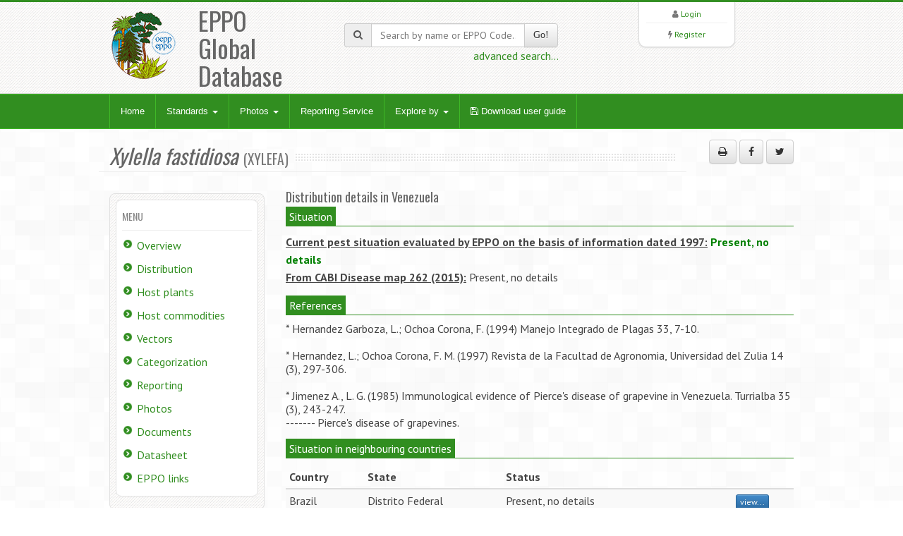

--- FILE ---
content_type: text/html; charset=UTF-8
request_url: https://gd.eppo.int/taxon/XYLEFA/distribution/VE
body_size: 4283
content:
<!DOCTYPE html>
<html lang="en">
<head>
<meta http-equiv="Content-Type" content="text/html; charset=UTF-8">
<meta charset="utf-8">
<title>Xylella fastidiosa (XYLEFA)[Venezuela]| EPPO Global Database</title>
<meta name="keywords" content="taxon/distributiondetails,Xylella fastidiosa,XYLEFA" />
<meta name="description" content="Distribution details in Venezuela of Xylella fastidiosa (XYLEFA)">
<meta name="viewport" content="width=device-width, initial-scale=1.0">
<link title="EPPO Global Database" type="application/opensearchdescription+xml" rel="search" href="/opensearch.xml" />
<link href="/media/css/bootstrap.320.min.css" rel="stylesheet">
<link href="/media/css/bootstrap-theme.320.min.css" rel="stylesheet">
<link href="/media/css/font-awesome.min.css" rel="stylesheet" >
<link href="/media/css/style.css?7" rel="stylesheet">
<link href="/media/css/green2.css?6" rel="stylesheet">
<link href="/media/css/custom.css?1" rel="stylesheet">
<link href="/media/js/tablesorter/2.31.1/css/theme.bootstrap.min.css?2" rel="stylesheet">
<!--[if lt IE 9]>
  <script src="/media/js/html5shim.js"></script>
<![endif]-->
<link rel="shortcut icon" href="/favicon.png">
</head>
<body>
<noscript>
Your browser doesn't support JavaScript or you have disabled JavaScript.
Please enable JavaScript, then refresh this page. 
JavaScript is required on this site.
</noscript>
<header>
  <div class="container">
    <div class="row">
      <div class="col-md-4 col-sm-4">
        <div class="row">
          <div class="col-md-4 col-sm-4 col-xs-4 logo"><a href="/"><img src="/media/img/logo.png"></a></div>
          <div class="col-md-6 col-sm-6 col-xs-3">
            <h1>EPPO Global Database</h1>
          </div>
        </div>
      </div>
      <div class="col-md-4 col-sm-4 hidden-print" zstyle="background-color:#A23B3C">
        <div class="quicksearch">
          <form method="get" action="/search">
            <div class="input-group"> <span class="input-group-addon"><i class="fa fa-search"></i></span>
              <input type="text" class="form-control " placeholder="Search by name or EPPO Code..." value="" name="k" id="quickkw">
              <span class="input-group-btn">
              <button class="btn btn-default" type="submit">Go!</button>
              </span> </div>
            <div class="pull-right"><a href="/search">advanced search...</a></div>
            <div class="clearfix visible-xs"></div>
          </form>
        </div>
      </div> 
      <div class="col-md-3 col-sm-3 col-lg-2 col-sm-offset-1 col-md-offset-1 hidden-print">
        <div class="list text-center">
          <div> <i class="fa fa-user"></i> <a href="/user/login">Login</a> </div>
        <hr />
          <div> <i class="fa fa-bolt"></i> <a href="/user/register">Register</a> </div> 
         </div>
      </div>
    </div>
  </div>
</header>

<!-- Nav -->
<div class="navbar bs-docs-nav" role="banner">
  <div class="container">
    <div class="navbar-header">
      <button class="navbar-toggle" type="button" data-toggle="collapse" data-target=".bs-navbar-collapse"> <span class="sr-only">Toggle navigation</span> <span class="icon-bar"></span> <span class="icon-bar"></span> <span class="icon-bar"></span> </button>
    </div>
    <nav class="collapse navbar-collapse bs-navbar-collapse" role="navigation"> 
      <!-- Navigation links starts here -->
      <ul class="nav navbar-nav">
        <!-- Main menu -->
        <li><a href="/">Home</a></li>

        <li class="dropdown"> <a href="#" class="dropdown-toggle" data-toggle="dropdown">Standards <b class="caret"></b></a>
          <ul class="dropdown-menu dropdown-menu-princ">
            <li><a href="/standards/PP1/">PP1 - Efficacy Evaluation of Plant Protection Products</a></li>
            <li><a href="/standards/PP2/">PP2 - Good Plant Protection Practice</a></li>
            <li><a href="/standards/PP3/">PP3 - Environmental Risk Assessment of Plant Protection Products</a></li>
            <li><a href="/standards/PM1/">PM1 - General Phytosanitary Measures</a></li>
            <li><a href="/standards/PM3/">PM3 - Phytosanitary Procedures</a></li>
            <li><a href="/standards/PM4/">PM4 - Production of Healthy Plants for Planting</a></li>
            <li><a href="/standards/PM5/">PM5 - Pest Risk Analysis</a></li>
            <li><a href="/standards/PM6/">PM6 - Safe use of Biological Control</a></li>
            <li><a href="/standards/PM7/">PM7 - Diagnostics</a></li>
            <li><a href="/standards/PM8/">PM8 - Commodity-specific Phytosanitary Measures</a></li>
            <li><a href="/standards/PM9/">PM9 - National Regulatory Control Systems</a></li>
            <li><a href="/standards/PM10/">PM10 - Phytosanitary Treatments</a></li>
          </ul>
        </li>
        <li class="dropdown dropdownmenu-princ"> <a href="#" class="dropdown-toggle" data-toggle="dropdown">Photos <b class="caret"></b></a>
          <ul class="dropdown-menu dropdown-menu-princ">
            <li><a href="/photos/acari">Acari</a></li>
            <li><a href="/photos/bacteria">Bacteria</a></li>
            <li><a href="/photos/chromista">Chromista</a></li>
            <li><a href="/photos/fungi">Fungi</a></li>
            <li><a href="/photos/gastropoda">Gastropoda</a></li>
            <li><a href="/photos/insecta">Insecta</a></li>
            <li><a href="/photos/nematoda">Nematoda</a></li>
            <li><a href="/photos/plantae">Plantae</a></li>
            <li><a href="/photos/rodentia">Rodentia</a></li>
            <li><a href="/photos/virus">Viruses and viroids</a></li>
            <li><a class="warn" href="/photos/wanted">Wanted photos</a></li>
          </ul>
        </li> 
        <li><a href="/reporting/">Reporting Service</a></li>
        <li class="dropdown dropdownmenu-princ"> <a href="#" class="dropdown-toggle" data-toggle="dropdown">Explore by <b class="caret"></b></a>
          <ul class="dropdown-menu dropdown-menu-princ">
            <li><a href="/country/">Countries</a></li>
            <li><a href="/rppo/">Regional Plant Protection Organizations / EU / EAEU</a></li>
            <li><a href="/datasheets/">Data Sheets</a></li>
            <li><a href="/taxonomy">Taxonomy explorer</a></li>
            <li><a href="/PPPUse/">PPP uses classification</a></li>
          </ul>
        </li>
         <li><a href="/media/files/general_user-guide.pdf?202410" target="_blank"><i class="fa fa-save"></i> Download user guide</a></li>
        
      </ul>
    </nav>
  </div>
</div>
<!-- Nav End --> 

<!-- Content -->
<div class="content">
  <div class="container">
    <!-- 3243 -->
<div class="blog">
  <div class="row">
    <div class="hero col-md-10">
      <h2><span><i>Xylella fastidiosa</i></span><small>(XYLEFA) </small></h2>
    </div>
	<div class="col-md-2 hidden-print"><p class="text-right"><button class="btn btn-default" id="printMe" title="Print"><i class="fa fa-print"></i></button> <a href="http://www.facebook.com/sharer/sharer.php?u=https%3A%2F%2Fgd.eppo.int%2Ftaxon%2FXYLEFA%2Fdistribution%2FVE&t=Distribution+details+in+Venezuela+of+Xylella+fastidiosa+%28XYLEFA%29" title="Share on facebook" class="btn btn-default" rel="nofollow" target="_blank" ><i class="fa fa-facebook"></i></a> <a href="https://twitter.com/share?url=https%3A%2F%2Fgd.eppo.int%2Ftaxon%2FXYLEFA%2Fdistribution%2FVE&text=Distribution+details+in+Venezuela+of+Xylella+fastidiosa+%28XYLEFA%29" title="Share on twitter" class="btn btn-default" rel="nofollow" target="_blank" ><i class="fa fa-twitter"></i></a></p></div>
  </div>
  <div class="row">       
    <div class="col-md-12"> 
      <div class="row">
        <div class="col-md-3 col-sm-3 hidden-print">
          <div class="sidebar"> 
            <div class="widget">
              <h4>Menu</h4>
              <ul class="listg">
                <li><a href="/taxon/XYLEFA">Overview</a></li>                <li><a href="/taxon/XYLEFA/distribution">Distribution</a></li>                <li><a href="/taxon/XYLEFA/hosts">Host plants</a></li>                                <li><a href="/taxon/XYLEFA/pathwayshosts">Host commodities</a></li>                                                <li><a href="/taxon/XYLEFA/vectors">Vectors</a></li>                                                <li><a href="/taxon/XYLEFA/categorization">Categorization</a></li>                <li><a href="/taxon/XYLEFA/reporting">Reporting</a></li>                <li><a href="/taxon/XYLEFA/photos">Photos</a></li>                <li><a href="/taxon/XYLEFA/documents">Documents</a></li>                <li><a href="/taxon/XYLEFA/datasheet">Datasheet</a></li>                <li><a href="/taxon/XYLEFA/eppolinks">EPPO links</a></li>              </ul>
            </div>
          </div>
        </div>
        <div class="col-md-9 col-sm-9">
			<style>
#divref  {
 line-height:1.2em;
}
</style>
<h4>Distribution details in Venezuela</h4>
<div style="margin-bottom:15px">
<div class="process-meta"><span>Situation</span></div>
<b><u>Current pest situation evaluated by EPPO on the basis of information dated
1997:</u> <font color="#008000">Present, no details</font></b><br/>
<b><u>From CABI Disease map 262 (2015):</u></b> Present, no details</div>
<div style="margin-bottom:15px">
<div class="process-meta"><span>References</span></div>
<div id="divref">
* Hernandez Garboza, L.; Ochoa Corona, F. (1994) Manejo Integrado de Plagas 33, 7-10.<br />
<br />
* Hernandez, L.; Ochoa Corona, F. M. (1997) Revista de la Facultad de Agronomia, Universidad del Zulia 14 (3), 297-306.<br />
<br />
* Jimenez A., L. G. (1985) Immunological evidence of Pierce's disease of grapevine in Venezuela. Turrialba 35 (3), 243-247.<br />
------- Pierce's disease of grapevines.</div>
</div>

<div style="margin-bottom:15px">
<div class="process-meta"><span>Situation in neighbouring countries</span></div>
<table id="dttable" class="table table-striped  table-condensed">
<thead>
	<tr>
        <th>Country</th>
        <th>State</th>
        <th>Status</th>
        <th></th>
     </tr>
</thead>
<tbody>
<tr>
	<td>Brazil</td>
	<td>Distrito Federal</td>
	<td>Present, no details</td>
	<td class="hidden-print"><a class="iframe btn btn-primary btn-xs hidden-print" target="_blank" href="/taxon/XYLEFA/distribution/BR_df">view...</a></td>
</tr>
<tr>
	<td>Brazil</td>
	<td>Espirito Santo</td>
	<td>Present, no details</td>
	<td class="hidden-print"><a class="iframe btn btn-primary btn-xs hidden-print" target="_blank" href="/taxon/XYLEFA/distribution/BR_es">view...</a></td>
</tr>
<tr>
	<td>Brazil</td>
	<td>Goias</td>
	<td>Present, no details</td>
	<td class="hidden-print"><a class="iframe btn btn-primary btn-xs hidden-print" target="_blank" href="/taxon/XYLEFA/distribution/BR_go">view...</a></td>
</tr>
<tr>
	<td>Brazil</td>
	<td>Santa Catarina</td>
	<td>Present, no details</td>
	<td class="hidden-print"><a class="iframe btn btn-primary btn-xs hidden-print" target="_blank" href="/taxon/XYLEFA/distribution/BR_sc">view...</a></td>
</tr>
<tr>
	<td>Brazil</td>
	<td>Parana</td>
	<td>Present, no details</td>
	<td class="hidden-print"><a class="iframe btn btn-primary btn-xs hidden-print" target="_blank" href="/taxon/XYLEFA/distribution/BR_pr">view...</a></td>
</tr>
<tr>
	<td>Brazil</td>
	<td>Rio de Janeiro</td>
	<td>Present, no details</td>
	<td class="hidden-print"><a class="iframe btn btn-primary btn-xs hidden-print" target="_blank" href="/taxon/XYLEFA/distribution/BR_rj">view...</a></td>
</tr>
<tr>
	<td>Brazil</td>
	<td>Minas Gerais</td>
	<td>Present, no details</td>
	<td class="hidden-print"><a class="iframe btn btn-primary btn-xs hidden-print" target="_blank" href="/taxon/XYLEFA/distribution/BR_mg">view...</a></td>
</tr>
<tr>
	<td>Brazil</td>
	<td>Bahia</td>
	<td>Present, no details</td>
	<td class="hidden-print"><a class="iframe btn btn-primary btn-xs hidden-print" target="_blank" href="/taxon/XYLEFA/distribution/BR_ba">view...</a></td>
</tr>
<tr>
	<td>Brazil</td>
	<td>Para</td>
	<td>Present, no details</td>
	<td class="hidden-print"><a class="iframe btn btn-primary btn-xs hidden-print" target="_blank" href="/taxon/XYLEFA/distribution/BR_pa">view...</a></td>
</tr>
<tr>
	<td>Brazil</td>
	<td>Alagoas</td>
	<td>Present, no details</td>
	<td class="hidden-print"><a class="iframe btn btn-primary btn-xs hidden-print" target="_blank" href="/taxon/XYLEFA/distribution/BR_al">view...</a></td>
</tr>
<tr>
	<td>Brazil</td>
	<td>Amazonas</td>
	<td>Present, no details</td>
	<td class="hidden-print"><a class="iframe btn btn-primary btn-xs hidden-print" target="_blank" href="/taxon/XYLEFA/distribution/BR_am">view...</a></td>
</tr>
<tr>
	<td>Brazil</td>
	<td>Sao Paulo</td>
	<td>Present, no details</td>
	<td class="hidden-print"><a class="iframe btn btn-primary btn-xs hidden-print" target="_blank" href="/taxon/XYLEFA/distribution/BR_sp">view...</a></td>
</tr>
<tr>
	<td>Brazil</td>
	<td>Rio Grande do Sul</td>
	<td>Present, no details</td>
	<td class="hidden-print"><a class="iframe btn btn-primary btn-xs hidden-print" target="_blank" href="/taxon/XYLEFA/distribution/BR_rs">view...</a></td>
</tr>
<tr>
	<td>Brazil</td>
	<td>Sergipe</td>
	<td>Present, no details</td>
	<td class="hidden-print"><a class="iframe btn btn-primary btn-xs hidden-print" target="_blank" href="/taxon/XYLEFA/distribution/BR_se">view...</a></td>
</tr>
<tr>
	<td>Brazil</td>
	<td></td>
	<td>Present, restricted distribution</td>
	<td class="hidden-print"><a class="iframe btn btn-primary btn-xs hidden-print" target="_blank" href="/taxon/XYLEFA/distribution/BR">view...</a></td>
</tr>
<tr>
	<td>Colombia</td>
	<td></td>
	<td>Present, restricted distribution</td>
	<td class="hidden-print"><a class="iframe btn btn-primary btn-xs hidden-print" target="_blank" href="/taxon/XYLEFA/distribution/CO">view...</a></td>
</tr>
</tbody>
</table>
</div>
        </div>
      </div>
    </div>
  </div>
</div>

  </div>
</div>
<!-- Content end -->

<footer>
  <div class="container">
    <div class="row  hidden-print">
      <div class="col-md-2">
      <ul>
      	<li><a href="/contact">Contact EPPO</a></li>
      </ul>
      </div>
      <div class="col-md-2">
      <ul>
        <li><a href="https://www.eppo.int" target="new">EPPO Website</a></li>
      </ul>
      </div>
      <div class="col-md-2">
      <ul>
        <li><a href="https://data.eppo.int" target="new">EPPO Data Services</a></li>
      </ul>
      </div>
      <div class="col-md-3">
      <ul>
        <li><a href="/taxon/">EPPO Codes categories</a></li>
      </ul>
      </div>
      <div class="col-md-2">
      <ul>
        <li><a href="/sitemap">Sitemap</a></li>
          <li><a target="_blank" href="https://gdpr.eppo.int/">About privacy</a></li>
      </ul>

      </div>

    </div>
    <hr/>
        <div class="row">
        <div class="col-md-2">
            <img src="/media/img/eu_flag_100.jpg">
        </div>
        <div class="col-md-7" class="text-justify" style="font-size:9px;Line-Height:12px"><br><strong>European Union funding:</strong>
EPPO has been awarded EU grant agreements for the further development of the EPPO Code system (agreement nb: SANTE/2018/G5/EPPO/SI2.793173 – from 2018-12-11 to 2021-12-10), and for the revision of the EPPO Datasheets (agreement nb: SANTE/2020/G1/EPPO/SI2.823766 from 2020-03-06 to 2024-09-05). The EU Commission is not responsible for any use that may be made of the information from these projects subsequently included in the EPPO Global Database.
<!-- For a three-year period (2018-12-11 to 2021-12-10), EPPO has been awarded an EU grant for the further development of the EPPO Code system (agreement nb: SANTE/2018/G5/EPPO/SI2.793173). The EU Commission is not responsible for any use that may be made of the information from this project subsequently included in the EPPO Global Database. -->
        </div>
      <div class="col-md-3"  style="font-size:9px;Line-Height:12px"><br>
        EPPO 2026<br>
		  All Rights Reserved <span class=" hidden-print"><br>
			EPPO Cloud [www2023p74a]</span>
      </div>
    </div>
  </div>
</footer>
<script src="/media/js/jquery-3.1.1.min.js"></script>
<script src="/media/js/bootstrap.320.min.js"></script>
<script src="/media/js/ajaxform/jquery.form.min.js"></script>
<script src="/media/js/ajaxform/jquery.ajaxform.js"></script>
<script src="/media/js/tablesorter/2.31.1/js/jquery.tablesorter.min.js?2"></script>
<script src="/media/js/tablesorter/2.31.1/js/jquery.tablesorter.widgets.min.js?2"></script>
<script src="/media/js/app.js"></script>
<script>
$(document).ready(function() {
	$('#printMe').click(function() {
		window.print();
		return false;
	});
	

});
</script>

<!-- Matomo -->
<script type="text/javascript">
    var _paq = window._paq || [];
    /* tracker methods like "setCustomDimension" should be called before "trackPageView" */
    _paq.push(['trackPageView']);
    _paq.push(['enableLinkTracking']);
    (function() {
        var u="https://stats.eppo.int/";
        _paq.push(['setTrackerUrl', u+'matomo.php']);
        _paq.push(['setSiteId', '3']);
        var d=document, g=d.createElement('script'), s=d.getElementsByTagName('script')[0];
        g.type='text/javascript'; g.async=true; g.defer=true; g.src=u+'matomo.js'; s.parentNode.insertBefore(g,s);
    })();
</script>
<!-- End Matomo Code -->

<script src="//gdpr.eppo.int/inject_disclaimer.php"></script>
</body>
</html>